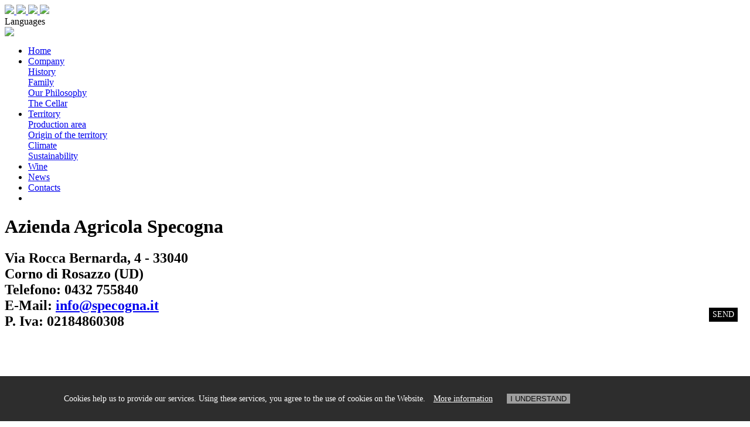

--- FILE ---
content_type: text/html; charset=utf-8
request_url: http://www.specogna.it/en/Contacts/
body_size: 12184
content:



<!DOCTYPE html PUBLIC "-//W3C//DTD XHTML 1.0 Transitional//EN" "http://www.w3.org/TR/xhtml1/DTD/xhtml1-transitional.dtd">
<html xmlns="http://www.w3.org/1999/xhtml">
<head><meta http-equiv="Content-Type" content="text/html; charset=utf-8" /><base id="ctl00_Base" href="http://www.specogna.it/"></base><title>
	Contacts - Azienda Agricola Specogna
</title><link rel="stylesheet" href="../../css/style.css" /><link rel="stylesheet" href="../../css/responsive.css" /><link rel="stylesheet" href="../../css/idangerous.swiper.css" /><link rel="stylesheet" href="../../js/msdropdown/dd.css" /><link rel="stylesheet" href="../../js/prettyPhoto/css/prettyPhoto.css" />

    <script src="js/angular.js"></script>
    <script type="text/javascript" src="js/jquery-1.9.1.min.js"></script>
    <script type="text/javascript" src="js/prettyPhoto/jquery.prettyPhoto.js"></script>
    <script src="js/swiper/idangerous.swiper.min.js"></script>

    <script type="text/javascript" src="/bootstrap/js/bootstrap.min.js"></script>
    <script type="text/javascript" src="js/msdropdown/jquery.dd.js"></script>
    <script type="text/javascript" src="js/init.js"></script>

    <script type="text/javascript" src="js/jquery-ui-1.8.23.custom.min.js"></script>
	<script type="text/javascript" src="js/jquery.kinetic.min.js"></script>
    <script type="text/javascript" src="js/jquery.smoothDivScroll-1.3.js"></script>
    <script type="text/javascript" src="js/jquery.mousewheel.min.js"></script>
     
     <script type="text/javascript" src="js/init_app.js"></script>
	 <style>
        .swiper-slide-carou_home.swiper-slide-visible:last-child img {
            width: 212px;
            margin-top: -25px;
        }
    </style>
    
<meta name="keywords" content="Contacts" /></head>
<body class="language_en">

    
 <script>
     (function (i, s, o, g, r, a, m) {
         i['GoogleAnalyticsObject'] = r; i[r] = i[r] || function () {
             (i[r].q = i[r].q || []).push(arguments)
         }, i[r].l = 1 * new Date(); a = s.createElement(o),
         m = s.getElementsByTagName(o)[0]; a.async = 1; a.src = g; m.parentNode.insertBefore(a, m)
     })(window, document, 'script', '//www.google-analytics.com/analytics.js', 'ga');

     ga('create', 'UA-55551808-11', 'auto');
     ga('send', 'pageview');

</script>

 <script language="javascript">
     jQuery(document).ready(function () { setPrivacyBox(); });
     function setPrivacyBox() {
         //read cookie value
         var cookieVal = getCookie('okPrivacy');

         //show or hide cookie message based on cookie value
         if (cookieVal == null) {
             jQuery("#privacyBox").show();

         }
         else {
             jQuery("#privacyBox").hide();
         }
     }

     function setCookie(key, value, days) {
         var expires = new Date(); expires.setTime(expires.getTime() + (days * 24 * 60 * 60 * 1000)); document.cookie = key + '=' + value + ';expires=' + expires.toUTCString() + ";path=/";
         jQuery("#privacyBox").hide();
     }

     function getCookie(key) { var keyValue = document.cookie.match(key); return keyValue; }





 </script>
 <style>
#privacyBox{background:#222222;position:fixed;bottom:0px;left:0;width:100%;padding:30px 2%;color:#FFF;font-size:14px;z-index:99999999;text-align:center;opacity: 0.95; font-family:RobotoLight;   filter: alpha(opacity=95);}
#privacyBox a{color:#FFF;font-size:14px;margin:0 10px!important;text-decoration:underline!important}
#privacyBox button{margin:0 250px 0 10px!important;background:#999999!important;border:0!important;cursor:pointer;}
</style>

<div id="privacyBox" >
    Cookies help us to provide our services. Using these services, you agree to the use of cookies on the Website.

<a target="_blank" href="http://www.garanteprivacy.it/web/guest/home/docweb/-/docweb-display/docweb/3118884">More information</a>
<button class="btn btn-success" onclick="javascript: setCookie('okPrivacy','1', 1);" type="button">I UNDERSTAND</button>
</div>
    <noscript>
        <div id="noscript">Per visualizzare correttamente la pagina è necessario abilitare i javascript.</div>
    </noscript>
         

    <form name="aspnetForm" method="post" action="http://www.specogna.it/en/Contacts/" id="aspnetForm">
<div>
<input type="hidden" name="__VIEWSTATE" id="__VIEWSTATE" value="/[base64]/////w9kBRRjdGwwMCRMaW5ndWUkUmVwTGFuZw8UKwAOZGRkZGRkZBQrAAJkZAICZGRkZgL/////D2SqFa8DOR4VlTodnZplsIKKzxL2GtVmhMY+xY/CDXnAMQ==" />
</div>

<div>

	<input type="hidden" name="__VIEWSTATEGENERATOR" id="__VIEWSTATEGENERATOR" value="1AF73D0D" />
	<input type="hidden" name="__EVENTVALIDATION" id="__EVENTVALIDATION" value="/wEdAB6rA3mm+eQw8oLS1UbdAxJOhGzGtRiGE9k7qbPXh4Xics7I5J+5Q2XW2+2XhkswcmdXosXvdBtxAtESLqSEzQW9H9GqE2uIm+rxbCSKyZ+n/DCenRfH9N/bsgZSrL32thzsozNssfS/9yMqE1apd+iP4i1HOj6AvySFX09kqNmJAGN9nKF7XQd8ph5gz1hzdZI8Urz5xtauxyrlrYQyz608f737CCXNkxONXYaFPCUCNqYG1srRInf1VF7ulAw9E3v5lZ0000MPhucKM9d01QApBNOEAFxg55Y0d3dw9M/52Nje2LLfhXSzrw2HIuG3Ms5jzW5UEEohe+5QGAicngemki1gotp2289ImRFNtUBdval7JZ/wF5Vzv/y9OtysHDLJAErdpsKTlAO6lk9D+yiXNcdXw7KlLV3QJzTubWHzpsSSnzKAPWS/UUI9oiMDb12xkLZ1gf2rmNDLJk9NA58sgw9D9/q+bsWnVKyRrEghg2v/LEb24mrp0/F54szFQiIky5yFQEMSIuTop0p/nVGTZjWP0A7TJOctQOjf04SWadMvT/LlyJXIK+94TOTyYO7eBqwRpY/Xrn7jtCqGAaQgzxhDKnctFtLjL5TCpnofmqaAoRhr08hpQIFuyi/WoO4tqEO6rJ9mSpGkJAmNm7Pq0xjigNBtAW3fCMC4iu45VA==" />
</div>

        <div  id="skrollr-body">

        <div class="header">
        <div class="mobile_menu"></div>
             <div class="main_site_column ">
            <div class="top_links">
                <div class="fb_top">
                <a class="opn"></a>
                <div class="fb_top_tendin">
                    <a class="lnk" href="https://it-it.facebook.com/specognatoblarwines" target="_blank">
                    <img src="/images/socials2/fb.png" />                    
                    </a>
                    <a class="lnk" href="https://twitter.com/specognawines" target="_blank">
                    <img src="/images/socials2/twitter.png" />                    
                    </a>
                    <a class="lnk" href="https://instagram.com" target="_blank">
                    <img src="/images/socials2/istagram.png" />                    
                    </a>
                     <a class="lnk" href="https://plus.google.com/app/basic/100799622534448564136/posts?cbp=2ran65i5jkbh&sview=27&cid=5&soc-app=115&soc-platform=1&spath=/app/basic/%2BClos181/posts&sparm=cbp%3D1j3210vrjcwb4%26sview%3D28%26cid%3D5%26soc-app%3D115%26soc-platform%3D1%26spath%3D/app/basic/s/%252523Ramandolo/related%26sparm%3Dcbp%253D1f7e676riv4f%2526sview%253D28%2526cid%253D5%2526soc-app%253D115%2526soc-platform%253D1%2526sri%253D0%2526spath%253D/app/basic/s/%25252523Panettone/related%2526sparm%253Dcbp%25253Da7qrkixi783h%252526sview%25253D27%252526cid%25253D5%252526soc-app%25253D115%252526soc-platform%25253D1%252526sro%25253D%25252523Pandoro%252526sri%25253D0%252526spath%25253D/app/basic/107063463119103370666/posts%252526sparm%25253Dcbp%2525253D58qgv7qkahb5%25252526sview%2525253D28%25252526cid%2525253D5%25252526soc-app%2525253D115%25252526soc-platform%2525253D1%25252526spath%2525253D/app/basic/s/%252525252523BigDog/related%25252526sparm%2525253Dcbp%252525253D1krqt29g1cfon%2525252526sview%252525253D27%2525252526sri%252525253D0" target="_blank">
                    <img src="/images/google_piccolo.png" />                    
                    </a>
                </div>
                </div>
                
                
        <div id="languages">
         <span class="menu_label">Languages</span>
        <ul id="menu_lang" style="display:none;">	
        <li><a href="/it/contatti/">Italiano</a></li> 
    
        <li><a href="/en/Contacts/">English</a></li> 
    </ul>
            </div>
    



<script>


 


    $(".menu_label").click(function () {

        if ($('#menu_lang').css('display') == "none") {
            $("#menu_lang").slideDown("slow");
        }
        else {
            $("#menu_lang").slideUp("slow");
        }
    });
</script>



           
       


            </div>
                 </div>
            <div class="logo">
                 <a href="/"><img src="images/icons/logo.svg" style="width: 450px;"/></a>
            </div>
           
             


    <ul class="header_menu">

    

            <li id='menu_4' class='menu_item unactive'>
               
                <input type="hidden" name="ctl00$menu$RepMenu$ctl00$id" id="ctl00_menu_RepMenu_ctl00_id" value="4" />
                <input type="hidden" name="ctl00$menu$RepMenu$ctl00$menu_id" id="ctl00_menu_RepMenu_ctl00_menu_id" value="0" />
                <input type="hidden" name="ctl00$menu$RepMenu$ctl00$section_id" id="ctl00_menu_RepMenu_ctl00_section_id" value="41" />
                <input type="hidden" name="ctl00$menu$RepMenu$ctl00$link" id="ctl00_menu_RepMenu_ctl00_link" value="default.aspx" />

                <a class="top" href="/en/Home/">
                    <span>Home</span>
                </a>
               
                        
                
            </li>
        

            <li id='menu_5' class='menu_item unactive'>
               
                <input type="hidden" name="ctl00$menu$RepMenu$ctl01$id" id="ctl00_menu_RepMenu_ctl01_id" value="5" />
                <input type="hidden" name="ctl00$menu$RepMenu$ctl01$menu_id" id="ctl00_menu_RepMenu_ctl01_menu_id" value="0" />
                <input type="hidden" name="ctl00$menu$RepMenu$ctl01$section_id" id="ctl00_menu_RepMenu_ctl01_section_id" value="65" />
                <input type="hidden" name="ctl00$menu$RepMenu$ctl01$link" id="ctl00_menu_RepMenu_ctl01_link" value="azienda.aspx" />

                <a class="top" href="javascript:void();">
                    <span>Company</span>
                </a>
               
                        
                                 <div class="sub">
                            
                               <a href="en/company/la-storia/" class="not_top" href="azienda.aspx?id=465" >History</a>
                                
                                <div class="sep"></div>
                            
                               <a href="en/company/famiglia/" class="not_top" href="azienda.aspx?id=438" >Family</a>
                                
                                <div class="sep"></div>
                            
                               <a href="en/company/il-nostro-pensiero/" class="not_top" href="azienda.aspx?id=451" >Our Philosophy</a>
                                
                                <div class="sep"></div>
                            
                               <a href="en/company/History/" class="not_top" href="azienda.aspx?id=453" >The Cellar</a>
                                
                                </div>
                            
                
            </li>
        

            <li id='menu_148' class='menu_item unactive'>
               
                <input type="hidden" name="ctl00$menu$RepMenu$ctl02$id" id="ctl00_menu_RepMenu_ctl02_id" value="148" />
                <input type="hidden" name="ctl00$menu$RepMenu$ctl02$menu_id" id="ctl00_menu_RepMenu_ctl02_menu_id" value="0" />
                <input type="hidden" name="ctl00$menu$RepMenu$ctl02$section_id" id="ctl00_menu_RepMenu_ctl02_section_id" value="90" />
                <input type="hidden" name="ctl00$menu$RepMenu$ctl02$link" id="ctl00_menu_RepMenu_ctl02_link" value="world.aspx" />

                <a class="top" href="javascript:void();">
                    <span>Territory</span>
                </a>
               
                        
                                 <div class="sub">
                            
                               <a href="en/territory/production-area/" class="not_top" href="territorio.aspx?id=452" >Production area</a>
                                
                                <div class="sep"></div>
                            
                               <a href="en/territory/Origin-territory/" class="not_top" href="territorio.aspx?id=454" >Origin of the territory</a>
                                
                                <div class="sep"></div>
                            
                               <a href="en/territory/Climate/" class="not_top" href="territorio.aspx?id=455" >Climate</a>
                                
                                <div class="sep"></div>
                            
                               <a href="en/territory/Sustainability/" class="not_top" href="territorio.aspx?id=456" >Sustainability</a>
                                
                                </div>
                            
                
            </li>
        

            <li id='menu_146' class='menu_item unactive'>
               
                <input type="hidden" name="ctl00$menu$RepMenu$ctl03$id" id="ctl00_menu_RepMenu_ctl03_id" value="146" />
                <input type="hidden" name="ctl00$menu$RepMenu$ctl03$menu_id" id="ctl00_menu_RepMenu_ctl03_menu_id" value="0" />
                <input type="hidden" name="ctl00$menu$RepMenu$ctl03$section_id" id="ctl00_menu_RepMenu_ctl03_section_id" value="88" />
                <input type="hidden" name="ctl00$menu$RepMenu$ctl03$link" id="ctl00_menu_RepMenu_ctl03_link" value="vini.aspx" />

                <a class="top" href="/en/Wines/">
                    <span>Wine</span>
                </a>
               
                        
                
            </li>
        

            <li id='menu_6' class='menu_item unactive'>
               
                <input type="hidden" name="ctl00$menu$RepMenu$ctl04$id" id="ctl00_menu_RepMenu_ctl04_id" value="6" />
                <input type="hidden" name="ctl00$menu$RepMenu$ctl04$menu_id" id="ctl00_menu_RepMenu_ctl04_menu_id" value="0" />
                <input type="hidden" name="ctl00$menu$RepMenu$ctl04$section_id" id="ctl00_menu_RepMenu_ctl04_section_id" value="38" />
                <input type="hidden" name="ctl00$menu$RepMenu$ctl04$link" id="ctl00_menu_RepMenu_ctl04_link" value="news.aspx" />

                <a class="top" href="/en/News/">
                    <span>News</span>
                </a>
               
                        
                
            </li>
        

            <li id='menu_145' class='menu_item active'>
               
                <input type="hidden" name="ctl00$menu$RepMenu$ctl05$id" id="ctl00_menu_RepMenu_ctl05_id" value="145" />
                <input type="hidden" name="ctl00$menu$RepMenu$ctl05$menu_id" id="ctl00_menu_RepMenu_ctl05_menu_id" value="0" />
                <input type="hidden" name="ctl00$menu$RepMenu$ctl05$section_id" id="ctl00_menu_RepMenu_ctl05_section_id" value="72" />
                <input type="hidden" name="ctl00$menu$RepMenu$ctl05$link" id="ctl00_menu_RepMenu_ctl05_link" value="contatti.aspx" />

                <a class="top" href="/en/Contacts/">
                    <span>Contacts</span>
                </a>
               
                        
                
            </li>
        

            <li id='menu_150' class='menu_item unactive'>
               
                <input type="hidden" name="ctl00$menu$RepMenu$ctl06$id" id="ctl00_menu_RepMenu_ctl06_id" value="150" />
                <input type="hidden" name="ctl00$menu$RepMenu$ctl06$menu_id" id="ctl00_menu_RepMenu_ctl06_menu_id" value="0" />
                <input type="hidden" name="ctl00$menu$RepMenu$ctl06$section_id" id="ctl00_menu_RepMenu_ctl06_section_id" value="106" />
                <input type="hidden" name="ctl00$menu$RepMenu$ctl06$link" id="ctl00_menu_RepMenu_ctl06_link" />

                <a class="top" href="riciclaggio.aspx">
                    <span></span>
                </a>
               
                        
                
            </li>
        

      
    </ul>

    <script type="text/javascript" >
        $(document).ready(function () {
            $(".header_menu li").hover(function () { $(".sub",this).stop().slideDown(100); },
            function () { $(".sub", this).stop().slideUp(100); }
            );
        });
   </script>








             <script type="text/javascript">
                 $(document).ready(function () {
                     $(".mobile_menu").click(function () {
                         if ($('.header_menu').css('display') == "none") {
                             $(".header_menu").slideDown("slow");
                         }
                         else {
                             $(".header_menu").slideUp("slow");
                         }
                     });
                     $(".fb_top").click(function () {
                         if ($('.fb_top .fb_top_tendin').css('display') == "none") {
                             $(".fb_top .fb_top_tendin").slideDown("slow");
                         }
                         else {
                             $(".fb_top .fb_top_tendin").slideUp("slow");
                         }
                     });

                 });
                  
             </script>
        </div>
       

        <div class="container_out">
            <div class="container_out_background"></div>
            
<script type="text/javascript" src="https://maps.googleapis.com/maps/api/js?sensor=false"></script>


<link rel="stylesheet" href="https://unpkg.com/leaflet@1.5.1/dist/leaflet.css"
integrity="sha512-xwE/Az9zrjBIphAcBb3F6JVqxf46+CDLwfLMHloNu6KEQCAWi6HcDUbeOfBIptF7tcCzusKFjFw2yuvEpDL9wQ=="
crossorigin=""/>
<script src="https://unpkg.com/leaflet@1.5.1/dist/leaflet.js"
integrity="sha512-GffPMF3RvMeYyc1LWMHtK8EbPv0iNZ8/oTtHPx9/cc2ILxQ+u905qIwdpULaqDkyBKgOaB57QTMg7ztg8Jm2Og=="
crossorigin=""></script>


  <script src="/js/markerclusterer_compiled.js"></script>


    <div class="main_site_column ">

    <div class="contact_page">
     <div class="mappa">
        <div id="map_canvas"></div>
    </div>

<div id="map" class="h-500"  ><div id="mapph" class="h-100"></div></div>




    <script type="text/javascript">
         $(document).ready(function () {

         $("#header").hide();
           intDrpRefe(); 
        });
        
		function intDrpRefe()
		{
		 
		  getReferences();
		}


        if($( window ).width() < 500 ){
            zoom = 7;
            minzoom = 6;
        }else{
            zoom = 15;
            minzoom = 6;
        }
        
        //var mymap = L.map('map_canvas').setView([46.0551,12.1948], zoom);
        var mymap = L.map('map_canvas').setView([46.019183,13.434558], zoom);

        L.tileLayer('https://api.mapbox.com/styles/v1/{id}/tiles/{z}/{x}/{y}?access_token={accessToken}', {
            attribution: 'iVision Digital by <a href="https://www.ivison-group.it">iVision Group</a>',
            tileSize: 512,
            minZoom: minzoom,
            maxZoom: zoom,
            zoomOffset: -1,
            id: 'mapbox/light-v10',
            accessToken: 'pk.eyJ1IjoiaXZpc2lvbmRpZ2l0YWwiLCJhIjoiY2tzb2VzaG8yMWJ1ZTMwcG52Z2Y2ZXNrciJ9.9-x3RC6huEh9Y6GJ2c_OCg'
        }).addTo(mymap);


        function getReferences() {
                $.ajax({
                    url: "/sedi.ashx",
                context: document.body,
                success: function (data) {
                    var parsed_data = $.parseJSON(data)
                    L.marker([parsed_data[0]["latitude"],parsed_data[0]["longitude"]]).addTo(mymap).bindPopup("<h2 style='font-weight: bold; font-size: 17px;'>" + parsed_data[0]["title"] + "</h2>");
                },
                error: function () { }
            });
            
            //var opened = $(this).parent().find(".h_val").val();            

        }
    
        </script>

	
<div class="contatti">
    <div class="contatti_inner">
        
                <h1>Azienda Agricola Specogna</h1>
		<h2>Via Rocca Bernarda, 4 - 33040<br />Corno di Rosazzo (UD)<br />Telefono: 0432 755840<br />E-Mail: <a href="mailto:info@specogna.it">info@specogna.it</a><br />P. Iva: 02184860308</h2>
		

			

            
  		
	
           

<script src="js/ajaxupload.js" type="text/javascript"></script>
<style type="text/css">
    


#sfondo_oscurante 
{
      background-color: #333333;
    display: block;
    height: 100%;
    position: absolute;
    width: 100%;
    z-index: 2000;
    }

#pagina_contatti label.red
{
    color:Red;
}

#pagina_contatti div.loader {
    background: url("../images/uploader_curriculum.gif") no-repeat scroll center center #ffffff;
    display: none;
    height: 150px;
	left: 300px;
    position: absolute;
    top: 350px;
    width: 300px;
	width: 0px;
    z-index: 1;
    border:1px solid #333333;
}


#message_local_contatti {
	font-family:Arial, Sans-Serif;font-size:10px;line-height:12px;
    background-color: #FFFFFF;
    color: #000000;
    display: none;
    height: 150px;
    left: 0;
    position: absolute;
    top: 0;
    width: 300px;
    z-index: 99999;
    border:1px solid #333333;
}

#message_local_contatti .title {
    background-color: #FFFFFF;
    color: #000000;
    display: block;
    font-size: 16px;
    height: 20px;
    line-height: 20px;
    padding: 10px;
    position: relative;
    width: 280px;
}

#message_local_contatti .title .close {
    display: block;
    position: absolute;
    right: 10px;
    top: 10px;
    cursor:pointer;
}

#message_local_contatti .text {
    display: block;
    height: 90px;
    padding: 10px;
    width: 280px;
}

/* Contatti */


.rgt_contatti .row label{
	display:block;   
    font-size: 20px;
    text-transform:uppercase;}

.row {margin-bottom:3px;}
.row .row_left{display:block;float:left;width:50%;}
.row .row_right{display:block;float:left;width:50%;}
.row .row_full{display:block;float:left;width:100%;}

.row .row_right input[type='text'],.row .row_left input[type='text']
{width:90%;padding: 0 5px;height:26px;border: 1px solid transparent;background: #fff;}

.row .row_full input[type='text']{width:95%;padding: 0 5px;height:26px;background: #fff;border: 1px solid transparent;}
.row .row_full textarea{width:95%;padding: 0 5px;height:100px;background: #fff;margin-bottom: 17px;border: 1px solid transparent;}
    .privacy input[type='checkbox'] {display:block;float:left;
    }

    .row .privacy  label {
    
    float: left;
    font-family: "playfair_displayregular";
    font-size: 16px;
   clear: none;
   width:auto;
}

#container{
 background-color: #d4c9b9;
}
.div_pg_contatti{
	display:block;width:100%;position:relative;margin: 0 auto; padding-top:30px;
}

#cnt_h1{ 
    font-family: "Arvo";
    font-size: 32px;
    height: 28%;
    line-height: 32px;
}
#cnt_h2 {
    color: red;
    font-family: "Arvo";
    font-size: 32px;
    height: 12%;
    margin: 0;
    padding: 0;
}
#desc_cnt{
    font-family: "playfair_displayregular";
    font-size: 14px;
    margin-top: 40px;   
}
    #desc_cnt a {
        color:#000;
        text-decoration:none;
    }           
 #cnt_ask_info{ 
    font-family: "Arvo";
    font-size: 32px;
    height: 28%;
    line-height: 32px;
    margin-bottom: 40px;
}
    
.button_invia{
    background-color: #000000;
    clear: both;
    color: #ffffff;
    display: block;
    font-family: "playfair_displaybold";
    font-size: 14px;
 
    margin-top: 20px;
    padding: 4px 6px;
    position: absolute;
    right: 21px;
    text-transform: uppercase;
    top: 506px;
}
   
.custom-checkbox label .privacy_text, .custom-checkbox label .privacy_link {
    display: block;
    font-size: 16px;
    padding-left: 23px;
    padding-top: 8px;
}


.row label{
	 clear: both;
    float: left;
    font-family: "playfair_displayregular";
    font-size: 16px;
   
    width: 100%;
}
.privacy_text{
    font-size: 10px;
    text-transform: uppercase;
    padding-left: 5px;
    color:#666;

}


.campi_obbligatori{
	margin-top: 10px;
	margin-bottom: 10px;
	font-size: 10px;
	text-transform: uppercase;
	font-family: 'OpenSans-SemiBold';
    color:#666;
}

</style>

<script type="text/javascript">    

    var label_contatti = {contatti_nome:"Name*",contatti_cognome:"Last name *",contatti_telefono:"Telephone *",contatti_email:"Email *",contatti_messaggio:"Message"};
    var messaggi_contatti = {azienda:"Azienda Agricola Specogna",success:"Message sent. <br /> Thank you for your request.",fail:"Sorry but the service is temporarily suspended",error:"Some required fields were not filled.",email:"Format of the email is incorrect.",privacy:"To continue, you must accept the processing of personal data ."};
    var obbligatori_contatti = ["contatti_email","contatti_nome","contatti_cognome","contatti_telefono"];    
    var file_upload_contatti = "";
    var prefix_contatti = "contatti_";
    var ordine_contatti=[];   



    
    
    /*      Messaggio popup        */

function open_message_contatti(title, text) {    
    if ($("#sfondo_oscurante").html() == null) {
        $("body").prepend("<div id='sfondo_oscurante'></div>");
    }
    if ($("#message_local_contatti").html() == null) {
        $("body").append("<div id='message_local_contatti'><div class='close' onclick='javascript:close_message_contatti();'>X</div><div class='title'><div class='content'></div></div><div class='text'></div></div>");
    }    

    $("#message_local_contatti .title .content").html(title);
    $("#message_local_contatti .text").html(text);
    position_message_contatti();

    $("#message_local_contatti").fadeIn(500);
}

function close_message_contatti() {

    $("#message_local_contatti").fadeOut(500);
    $("#sfondo_oscurante").fadeOut(500);
}

function position_message_contatti() {

    $("#message_local_contatti").css("left", ($(window).width() - $("#message_local_contatti").outerWidth()) / 2);
    $("#message_local_contatti").css("top", (($(window).height() - $("#message_local_contatti").outerHeight()) / 2) + $(window).scrollTop());
}



    $(document).ready(function () {
        $.each(label_contatti, function (k, v)
        {          
            $("#label_"+k).text(v);            
        });
    });


    

      

    function sendmail_contatti()
    {        
        if($(".privacy input").attr('checked')=="checked")
        {
            $("#pagina_contatti label").removeClass("red");
            var valori_contatti = {};
            
            $.each(label_contatti, function (k, v)
            {
                valori_contatti[k] =$("#"+k).val();            
            });   
            
            $.each(label_contatti, function (k, v)
            {            
                ordine_contatti[k] =k;
            });             
         
            var jsonText = $.stringify({ parametri: label_contatti, valori: valori_contatti, obbligatori: obbligatori_contatti ,ordine: ordine_contatti, prefix: prefix_contatti,file: file_upload_contatti });
            $("#pagina_contatti div.loader").fadeIn(500);
            $.ajax({
                type: "POST",
                url: "WebService.asmx/Validazione",
                contentType: "application/json; charset=utf-8",
                data: jsonText,
                dataType: "json",
                success: function (msg) {
                    $("#pagina_contatti div.loader").fadeOut(500);
                    if(msg.d!="1")
                    {
                        if(msg.d!="2")
                        {
                            if(msg.d!="3")
                            {
                                open_message_contatti(messaggi_contatti.azienda, messaggi_contatti.error);
                                var temp=msg.d.split("|");
                                for(i=0;i<temp.length;i++)
                                {
                                    if(temp[i]!="")
                                        $("#label_"+temp[i]).addClass("red");
                                }
                            }
                            else
                            {
                                open_message_contatti(messaggi_contatti.azienda, messaggi_contatti.fail);
                            }
                        }
                        else
                        {
                            open_message_contatti(messaggi_contatti.azienda, messaggi_contatti.email);
                        }
                    }
                    else
                     {
                          $.each(label_contatti, function (k, v)
                            {
                              $("#"+k).val("");     
                              
                          });

                       
                        open_message_contatti(messaggi_contatti.azienda, messaggi_contatti.success);
                     }
                },
                error: function (msg) { }
            });
        }
        else
        {
            open_message_contatti(messaggi_contatti.azienda, messaggi_contatti.privacy);
        }
    }    

    jQuery.extend({
        stringify : function stringify(obj) {
            var t = typeof (obj);
            if (t != "object" || obj === null) {            
                if (t == "string") obj = '"' + obj + '"';
                return String(obj);
            } else {            
                var n, v, json = [], arr = (obj && obj.constructor == Array);
                for (n in obj) {
                    v = obj[n];
                    t = typeof(v);
                    if (obj.hasOwnProperty(n)) {
                        if (t == "string") v = '"' + v + '"'; else if (t == "object" && v !== null) v = jQuery.stringify(v);
                        json.push((arr ? "" : '"' + n + '":') + String(v));
                    }
                }
                return (arr ? "[" : "{") + String(json) + (arr ? "]" : "}");
            }
        }
    });

</script>

   
<div class="form">
           <div class="row">
		         <div class=" row_left">  
                    <label for="contatti_nome" id="label_contatti_nome" class="row_label"></label>
					<input id="contatti_nome" type="text" class="text" />   
                    <div class="clear"></div>				
			    </div>
                <div class=" row_right">
				    <label for="contatti_cognome" id="label_contatti_cognome" class="row_label"></label>
					<input id="contatti_cognome" type="text" class="text" />   
                    <div class="clear"></div>
			    </div>
                <div class="clear"></div>
           </div>

           <div class="row">
			       <div class=" row_left">  
    	            <label for="contatti_email" id="label_contatti_email" class="row_label"></label>
					<input id="contatti_email" type="text" class="text" />   
                    <div class="clear"></div>
				</div>
               <div class=" row_right">  
    	   <label for="contatti_telefono" id="label_contatti_telefono" class="row_label"></label>
					<input id="contatti_telefono" type="text" class="text" />   
                    <div class="clear"></div>
			</div>
               <div class="clear"></div>
            </div>
             
           
      <div class="row">
            <div class=" row_full">
			
				   <label for="contatti_messaggio" id="label_contatti_messaggio" class="row_label"></label>
					<textarea id="contatti_messaggio" rows="6" cols="1"  class="textarea"  ></textarea>
                     <div class="clear"></div>
				
                     
            
			</div>
			<div class="clear"></div>      
            </div>
            <div class="row final">
            
            
                    <div class="campi_obbligatori">*Mandatory fields</div>
                    <div class="privacy">     
                        <span class="privacy_input"><input id="ctl00_ContentPlaceHolder1_Contatti1_Privacy" type="checkbox" name="ctl00$ContentPlaceHolder1$Contatti1$Privacy" checked="checked" /><label for="ctl00_ContentPlaceHolder1_Contatti1_Privacy"><span class="privacy_text">I have read and agree to the processing of my personal data | <a href="http://www.garanteprivacy.it/garante/doc.jsp?ID=1311248" target="_blank" class="">Information</a> </span> <div class="clear"></div></label></span>                                                           
                        <div class="clear"></div>
                    </div>
             
               

                </div>
                
                <div class="clear"></div>
      
		</div>

 <div class="button_invia" onclick="javascript:sendmail_contatti()">Send</div>
  <div class="clear"></div>

 
	</div>
   </div>
    <div class="clear"></div>
        </div>
        </div>
    <style type="text/css">

        .map_desc_ttl {
            font-weight:bold;
            font-size:17px;
            margin-bottom:5px;
        }
    </style>


        </div>

        <div class="clear"></div>

        <div class="footer">
            <div class="main_site_column">
            <div class="footer_left">
                <a class="logo_footer" href="/"><img src="images/icons/logo.svg" style="width: 235px; margin-top: 15px;"/></a>
                <div class="cnt_footer">
                    
                <h1>Azienda Agricola Specogna</h1>
		<h2>Via Rocca Bernarda, 4 - 33040<br />Corno di Rosazzo (UD)<br />Telefono: 0432 755840<br />E-Mail: <a href="mailto:info@specogna.it">info@specogna.it</a><br />P. Iva: 02184860308</h2>
				

            
                </div>
                
            </div>
             <div class="footer_right">
            
                                
                                
                     <div class="group_footer">
                      
                                 <a href="/en/Home/">
                    <span>Home</span>
                </a>
                                
                                 <a href="javascript:void();">
                    <span>Company</span>
                </a>
                                
                                 <a href="javascript:void();">
                    <span>Territory</span>
                </a>
                                
                                 <a href="/en/Wines/">
                    <span>Wine</span>
                </a>
                                
                         </div>
                 
                     <div class="group_footer">
                      
                                 <a href="/en/News/">
                    <span>News</span>
                </a>
                                
                                 <a href="/en/Contacts/">
                    <span>Contacts</span>
                </a>
                                
                                 <a href="riciclaggio.aspx">
                    <span></span>
                </a>
                                
                         </div>
                 
                               
                            




                 <div class="social_footer">
                     Follow us on social
                     <div class="icos">
                        <a href="https://it-it.facebook.com/specognawines/" target="_blank"><img src="images/icoFacebook.png" /></a> 
                        <a href="https://twitter.com/specognawines" target="_blank"><img src="images/icoTwitter.png" /></a>
                        <a href="https://instagram.com" target="_blank"><img src="images/icoInstagram.png" /></a>
                     </div>
                 </div>
             </div>
             <a class="firma" href="http://www.ivision.digital" class="firma_lnk" target="_blank" title="Realizzazione sito internet eseguita da iVision Digital, Digital Multimedia Marketing" >

        <img src="/images/icons/ivision.svg" style="max-width:100px;"/>
    </a>

        </div>
            </div>
        
		<div class="clear"></div>
		<div style="text-align:center; margin-top:-30px; margin-bottom:30px">
		<a href="public/pdf/CARTELLONE_3.1_SPECOGNA_SS.pdf" target="_blank">
		<img src="images/psr1420.png" style="height:30px; width:auto" alt="PSR 2014-2020"/>
		</a>
		</div>
		
        </div>
    </form>





</body>
</html>


--- FILE ---
content_type: text/plain
request_url: https://www.google-analytics.com/j/collect?v=1&_v=j102&a=1199090765&t=pageview&_s=1&dl=http%3A%2F%2Fwww.specogna.it%2Fen%2FContacts%2F&ul=en-us%40posix&dt=Contacts%20-%20Azienda%20Agricola%20Specogna&sr=1280x720&vp=1280x720&_u=IEBAAEABAAAAACAAI~&jid=698912012&gjid=2001004594&cid=173604686.1768895549&tid=UA-55551808-11&_gid=1805236540.1768895549&_r=1&_slc=1&z=707333885
body_size: -285
content:
2,cG-1EB5YGC0S7